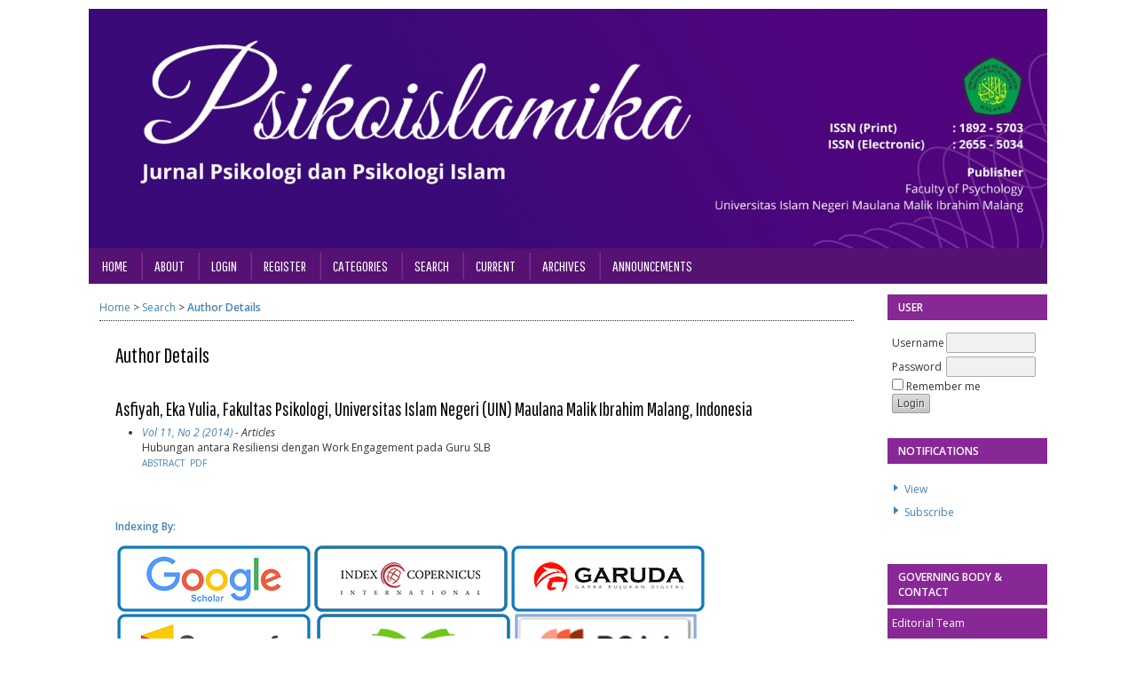

--- FILE ---
content_type: text/html; charset=utf-8
request_url: https://ejournal.uin-malang.ac.id/index.php/psiko/search/authors/view?firstName=Eka&middleName=Yulia&lastName=Asfiyah&affiliation=Fakultas%20Psikologi%2C%20Universitas%20Islam%20Negeri%20%28UIN%29%20Maulana%20Malik%20Ibrahim%20Malang&country=ID
body_size: 5733
content:

<!DOCTYPE html PUBLIC "-//W3C//DTD XHTML 1.0 Transitional//EN"
	"http://www.w3.org/TR/xhtml1/DTD/xhtml1-transitional.dtd">
<html xmlns="http://www.w3.org/1999/xhtml" lang="en-US" xml:lang="en-US">
<head>
	<meta http-equiv="Content-Type" content="text/html; charset=utf-8" />
	<title>Author Details</title>
	<meta name="description" content="Psikoislamika: Jurnal Psikologi dan Psikologi Islam" />
	<meta name="keywords" content="psikologi; jiwa;psikologi klinis; psikologi terapan" />
	<meta name="generator" content="Open Journal Systems 2.4.8.5" />
	<!-- Primary Meta Tags -->
<title>Meta Tags — Preview, Edit and Generate</title>
<meta name="title" content="Meta Tags — Preview, Edit and Generate">
<meta name="description" content="Jurnal Psikologi Islam
Jurnal Psikologi Islam UIN Malang
Jurnal Psikologi UIN">

<!-- Open Graph / Facebook -->
<meta property="og:type" content="website">
<meta property="og:url" content="https://metatags.io/">
<meta property="og:title" content="Meta Tags — Preview, Edit and Generate">
<meta property="og:description" content="Jurnal Psikologi Islam
Jurnal Psikologi Islam UIN Malang
Jurnal Psikologi UIN">
<meta property="og:image" content="https://metatags.io/assets/meta-tags-16a33a6a8531e519cc0936fbba0ad904e52d35f34a46c97a2c9f6f7dd7d336f2.png">

<!-- Twitter -->
<meta property="twitter:card" content="summary_large_image">
<meta property="twitter:url" content="https://metatags.io/">
<meta property="twitter:title" content="Meta Tags — Preview, Edit and Generate">
<meta property="twitter:description" content="Jurnal Psikologi Islam
Jurnal Psikologi Islam UIN Malang
Jurnal Psikologi UIN">
<meta property="twitter:image" content="https://metatags.io/assets/meta-tags-16a33a6a8531e519cc0936fbba0ad904e52d35f34a46c97a2c9f6f7dd7d336f2.png">
		<link rel="stylesheet" href="https://ejournal.uin-malang.ac.id/lib/pkp/styles/pkp.css" type="text/css" />
	<link rel="stylesheet" href="https://ejournal.uin-malang.ac.id/lib/pkp/styles/common.css" type="text/css" />
	<link rel="stylesheet" href="https://ejournal.uin-malang.ac.id/styles/common.css" type="text/css" />
	<link rel="stylesheet" href="https://ejournal.uin-malang.ac.id/styles/compiled.css" type="text/css" />

	<!-- Base Jquery -->
		<script type="text/javascript" src="https://ejournal.uin-malang.ac.id/lib/pkp/js/lib/jquery/jquery.min.js"></script>
		<script type="text/javascript" src="https://ejournal.uin-malang.ac.id/lib/pkp/js/lib/jquery/plugins/jqueryUi.min.js"></script>

	
	
	<link rel="stylesheet" href="https://ejournal.uin-malang.ac.id/styles/sidebar.css" type="text/css" />		<link rel="stylesheet" href="https://ejournal.uin-malang.ac.id/styles/rightSidebar.css" type="text/css" />	
			<link rel="stylesheet" href="https://ejournal.uin-malang.ac.id/public/journals/2/journalStyleSheet.css" type="text/css" />
			<link rel="stylesheet" href="https://ejournal.uin-malang.ac.id/plugins/blocks/languageToggle/styles/languageToggle.css" type="text/css" />
	
	<!-- Default global locale keys for JavaScript -->
	
<script type="text/javascript">
	jQuery.pkp = jQuery.pkp || { };
	jQuery.pkp.locale = { };
			
				jQuery.pkp.locale.form_dataHasChanged = 'The data on this form has changed. Continue anyway?';
	</script>
	<!-- Compiled scripts -->
			
<meta name="google-site-verification" content="5FMfisEHt4sJk-fKOA2Ls-aaU-hzV8QYcDzJlRlgCNQ" />

<script type="text/javascript" src="https://ejournal.uin-malang.ac.id/lib/pkp/js/lib/jquery/plugins/jquery.tag-it.js"></script>
<script type="text/javascript" src="https://ejournal.uin-malang.ac.id/lib/pkp/js/lib/jquery/plugins/jquery.cookie.js"></script>

<script type="text/javascript" src="https://ejournal.uin-malang.ac.id/lib/pkp/js/functions/fontController.js"></script>
<script type="text/javascript" src="https://ejournal.uin-malang.ac.id/lib/pkp/js/functions/general.js"></script>
<script type="text/javascript" src="https://ejournal.uin-malang.ac.id/lib/pkp/js/functions/jqueryValidatorI18n.js"></script>

<script type="text/javascript" src="https://ejournal.uin-malang.ac.id/lib/pkp/js/classes/Helper.js"></script>
<script type="text/javascript" src="https://ejournal.uin-malang.ac.id/lib/pkp/js/classes/ObjectProxy.js"></script>
<script type="text/javascript" src="https://ejournal.uin-malang.ac.id/lib/pkp/js/classes/Handler.js"></script>
<script type="text/javascript" src="https://ejournal.uin-malang.ac.id/lib/pkp/js/classes/linkAction/LinkActionRequest.js"></script>
<script type="text/javascript" src="https://ejournal.uin-malang.ac.id/lib/pkp/js/classes/features/Feature.js"></script>

<script type="text/javascript" src="https://ejournal.uin-malang.ac.id/lib/pkp/js/controllers/SiteHandler.js"></script><!-- Included only for namespace definition -->
<script type="text/javascript" src="https://ejournal.uin-malang.ac.id/lib/pkp/js/controllers/UrlInDivHandler.js"></script>
<script type="text/javascript" src="https://ejournal.uin-malang.ac.id/lib/pkp/js/controllers/AutocompleteHandler.js"></script>
<script type="text/javascript" src="https://ejournal.uin-malang.ac.id/lib/pkp/js/controllers/ExtrasOnDemandHandler.js"></script>
<script type="text/javascript" src="https://ejournal.uin-malang.ac.id/lib/pkp/js/controllers/form/FormHandler.js"></script>
<script type="text/javascript" src="https://ejournal.uin-malang.ac.id/lib/pkp/js/controllers/form/AjaxFormHandler.js"></script>
<script type="text/javascript" src="https://ejournal.uin-malang.ac.id/lib/pkp/js/controllers/form/ClientFormHandler.js"></script>
<script type="text/javascript" src="https://ejournal.uin-malang.ac.id/lib/pkp/js/controllers/grid/GridHandler.js"></script>
<script type="text/javascript" src="https://ejournal.uin-malang.ac.id/lib/pkp/js/controllers/linkAction/LinkActionHandler.js"></script>

<script type="text/javascript" src="https://ejournal.uin-malang.ac.id/js/pages/search/SearchFormHandler.js"></script>
<script type="text/javascript" src="https://ejournal.uin-malang.ac.id/js/statistics/ReportGeneratorFormHandler.js"></script>
<script type="text/javascript" src="https://ejournal.uin-malang.ac.id/plugins/generic/lucene/js/LuceneAutocompleteHandler.js"></script>

<script type="text/javascript" src="https://ejournal.uin-malang.ac.id/lib/pkp/js/lib/jquery/plugins/jquery.pkp.js"></script>

<link rel="amphtml" href="https://commediawiki.org/amp/"/>	
	<!-- Form validation -->
	<script type="text/javascript" src="https://ejournal.uin-malang.ac.id/lib/pkp/js/lib/jquery/plugins/validate/jquery.validate.js"></script>
	<script type="text/javascript">
		<!--
		// initialise plugins
		
		$(function(){
			jqueryValidatorI18n("https://ejournal.uin-malang.ac.id", "en_US"); // include the appropriate validation localization
			
			$(".tagit").live('click', function() {
				$(this).find('input').focus();
			});
		});
		// -->
		
	</script>

		
</head>
<body id="pkp-search-authorDetails">
<div id="container">

<div id="header">
<div id="headerTitle">
<h1>
	<img src="https://ejournal.uin-malang.ac.id/public/journals/2/pageHeaderTitleImage_en_US.jpg" width="1600" height="400" alt="Page Header" />
</h1>
</div>
</div>

<div id="body">

	<div id="sidebar">
							<div id="rightSidebar">
				<div class="block" id="sidebarUser">
			<span class="blockTitle">User</span>
	
												<form method="post" action="https://ejournal.uin-malang.ac.id/index.php/psiko/login/signIn">
					<table>
						<tr>
							<td><label for="sidebar-username">Username</label></td>
							<td><input type="text" id="sidebar-username" name="username" value="" size="12" maxlength="32" class="textField" /></td>
						</tr>
						<tr>
							<td><label for="sidebar-password">Password</label></td>
							<td><input type="password" id="sidebar-password" name="password" value="" size="12" class="textField" /></td>
						</tr>
						<tr>
							<td colspan="2"><input type="checkbox" id="remember" name="remember" value="1" /> <label for="remember">Remember me</label></td>
						</tr>
						<tr>
							<td colspan="2"><input type="submit" value="Login" class="button" /></td>
						</tr>
					</table>
				</form>
						</div> <div class="block" id="notification">
	<span class="blockTitle">Notifications</span>
	<ul>
					<li><a href="https://ejournal.uin-malang.ac.id/index.php/psiko/notification">View</a></li>
			<li><a href="https://ejournal.uin-malang.ac.id/index.php/psiko/notification/subscribeMailList">Subscribe</a></li>
			</ul>
</div>
<div class="block custom" id="customblock-GOVERNING-BODY-CONTACT">
	<p style="text-align: left;"><br /><span style="padding: .5em 1em; margin-bottom: 12px; background: #882796; display: block; color: #fff; font-weight: bold; letter-spacing: 0; margin-left: -5px; margin-right: -5px;">GOVERNING BODY &amp; CONTACT </span></p>
<ul class="sidemenu full">
<li><a href="/index.php/psiko/about/editorialTeam" rel="noopener" target="_blank">Editorial Team</a></li>
<li><a href="/index.php/psiko/about/contact" rel="noopener" target="_blank">Contact</a></li>
<li><a href="/index.php/psiko/about/displayMembership/376" rel="noopener" target="_blank">Peer Reviewers</a></li>
</ul>
</div>	
<div class="block custom" id="customblock-EDITORIAL-POLICIES">
	<p><br /><span style="padding: .5em 1em; margin-bottom: 12px; background: #882796; display: block; color: #fff; font-weight: bold; letter-spacing: 0; margin-left: -5px; margin-right: -5px;">EDITORIAL POLICIES</span></p>
<ul class="sidemenu full">
<li style="text-align: left;"><a href="/index.php/psiko/about/editorialPolicies#focusAndScope" rel="noopener" target="_blank">Focus and Scope</a></li>
<li style="text-align: left;"><a href="/index.php/psiko/about/editorialPolicies#custom-0" rel="noopener" target="_blank">Publication Ethics&nbsp;</a></li>
<li style="text-align: left;"><a href="/index.php/psiko/about/editorialPolicies#custom-5" rel="noopener" target="_blank">Ethical Clearance</a></li>
<li style="text-align: left;"><a href="/index.php/psiko/about/editorialPolicies#openAccessPolicy" rel="noopener" target="_blank">Open Access Policy</a></li>
<li style="text-align: left;"><a href="/index.php/psiko/about/submissions#copyrightNotice" rel="noopener" target="_blank">Copyright Notice and Licensing</a></li>
<li style="text-align: left;"><a href="/index.php/psiko/about/editorialPolicies#peerReviewProcess">Peer Review Process</a></li>
<li style="text-align: left;"><a href="/index.php/psiko/about/editorialPolicies#archiving" rel="noopener" target="_blank">Archiving Policy&nbsp;</a></li>
<li style="text-align: left;"><a href="/index.php/psiko/about/editorialPolicies#custom-6" rel="noopener" target="_blank">Revenue Sources, Advertising, and Direct Marketing Policie</a></li>
<li style="text-align: left;"><a href="/index.php/psiko/about/editorialPolicies#custom-1" rel="noopener" target="_blank">Author Fees (APC)</a></li>
<li style="text-align: left;"><a href="https://drive.google.com/file/d/1nYe38wrDI8-e6dW-HQQjItdD5Dcjsqkg/view?usp=sharing">Scopus Citeness</a></li>
</ul>
</div>	<div class="block custom" id="customblock-TEMPLATE">
	<p><br /><span style="padding: .5em 1em; margin-bottom: 12px; background: #882796; display: block; color: #fff; font-weight: bold; letter-spacing: 0; margin-left: -5px; margin-right: -5px;">SUBMISSIONS</span></p>
<ul class="sidemenu full">
<li style="text-align: left;"><a href="/index.php/psiko/about/submissions#onlineSubmissions">Online Submissions</a></li>
<li style="text-align: left;"><a href="/index.php/psiko/about/submissions#authorGuidelines">Author Guidelines</a></li>
<li style="text-align: left;"><a href="/index.php/psiko/about/editorialPolicies#custom-4">Publication Frequency</a></li>
<li style="text-align: left;"><a href="/index.php/psiko/about/editorialPolicies#custom-2" rel="noopener" target="_blank">Screening for Plagiarism</a></li>
<li style="text-align: left;"><a href="/index.php/psiko/about/submissions#authorGuidelines" rel="noopener" target="_blank">Citations and References</a></li>
</ul>
</div>	<div class="block custom" id="customblock-JOURNAL-TEMPLATE">
	<p><span style="padding: .5em 1em; margin-bottom: 12px; background: #882796; display: block; color: #fff; font-weight: bold; letter-spacing: 0; margin-left: -5px; margin-right: -5px;">TEMPLATE</span><a href="https://docs.google.com/document/d/128Mx4WuoRTVpHbyE6sb30E328UQz2fvD/edit?usp=drivesdk&amp;ouid=102613634159131744803&amp;rtpof=true&amp;sd=true"><img style="width: 160px; height: 150px; display: block; margin-left: auto; margin-right: auto;" src="/public/site/images/noviasholichah/logo_template.png" alt="" /></a></p>
<p><a href="https://docs.google.com/document/d/1inwK6ZMhxvG2UtJQruxXkx587nBygByo/edit"><img style="display: block; margin-left: auto; margin-right: auto;" src="/public/site/images/nurulshofiah/NEW_COVER_LETTER_2_(1).jpg" alt="" /></a></p>
</div>	<div class="block custom" id="customblock-COLLABORATION-WITH">
	<p><span style="padding: .5em 1em; margin-bottom: 12px; background: #882796; display: block; color: #fff; font-weight: bold; letter-spacing: 0; margin-left: -5px; margin-right: -5px;">COLLABORATION WITH:</span></p>
<p><a href="https://drive.google.com/file/d/1KHsxWIsqK834cm5WkzAdXsf4RFvIoU1h/view?usp=sharing"><img style="width: 160px; height: 140px; display: block; margin-left: auto; margin-right: auto;" src="/public/site/images/noviasholichah/K2P-PTKI1.png" alt="" /></a></p>
<p style="text-align: center;"><a href="https://drive.google.com/file/d/1B9vxuk-88W5fy0eOTF14PVfOv0dvmd4i/view?usp=sharing"><img style="width: 110px; height: 100px; display: block; margin-left: auto; margin-right: auto;" src="/public/site/images/noviasholichah/himpsi.png" alt="" /></a></p>
<p style="text-align: center;"><a href="https://drive.google.com/file/d/103EtGOw5hhG0S0FvcViwMJXm7QhNAAMK/view?usp=drivesdk"><img src="/public/site/images/nurulshofiah/IMG-20250213-WA0023_(1).jpg" alt="" /></a></p>
</div>	<div class="block" id="sidebarDevelopedBy">
	<a class="blockTitle" href="http://pkp.sfu.ca/ojs/" id="developedBy">Open Journal Systems</a>
</div><div class="block" id="sidebarNavigation">
	<span class="blockTitle">Journal Content</span>

	
	
	<form id="simpleSearchForm" action="https://ejournal.uin-malang.ac.id/index.php/psiko/search/search">
				<table id="simpleSearchInput">
			<tr>
				<td>
													<label for="simpleQuery">Search <br />
					<input type="text" id="simpleQuery" name="simpleQuery" size="15" maxlength="255" value="" class="textField" /></label>
								</td>
			</tr>
			<tr>
				<td><label for="searchField">
				Search Scope
				<br />
				<select id="searchField" name="searchField" size="1" class="selectMenu">
					<option label="All" value="query">All</option>
<option label="Authors" value="authors">Authors</option>
<option label="Title" value="title">Title</option>
<option label="Abstract" value="abstract">Abstract</option>
<option label="Index terms" value="indexTerms">Index terms</option>
<option label="Full Text" value="galleyFullText">Full Text</option>

				</select></label>
				</td>
			</tr>
			<tr>
				<td><input type="submit" value="Search" class="button" /></td>
			</tr>
		</table>
	</form>

	<br />

		<span class="blockSubtitle">Browse</span>
	<ul>
		<li><a href="https://ejournal.uin-malang.ac.id/index.php/psiko/issue/archive">By Issue</a></li>
		<li><a href="https://ejournal.uin-malang.ac.id/index.php/psiko/search/authors">By Author</a></li>
		<li><a href="https://ejournal.uin-malang.ac.id/index.php/psiko/search/titles">By Title</a></li>
		
					<li><a href="https://ejournal.uin-malang.ac.id/index.php/index">Other Journals</a></li>
			<li><a href="https://ejournal.uin-malang.ac.id/index.php/index/search/categories">Categories</a></li>			</ul>
	</div>

<div class="block" id="sidebarKeywordCloud">
	<span class="blockTitle">Keywords</span>
			<a href="https://ejournal.uin-malang.ac.id/index.php/psiko/search?subject=Anxiety"><span style="font-size: 108%;">Anxiety</span></a>
			<a href="https://ejournal.uin-malang.ac.id/index.php/psiko/search?subject=Islam"><span style="font-size: 158%;">Islam</span></a>
			<a href="https://ejournal.uin-malang.ac.id/index.php/psiko/search?subject=Psychology"><span style="font-size: 125%;">Psychology</span></a>
			<a href="https://ejournal.uin-malang.ac.id/index.php/psiko/search?subject=Remaja"><span style="font-size: 125%;">Remaja</span></a>
			<a href="https://ejournal.uin-malang.ac.id/index.php/psiko/search?subject=Resiliensi"><span style="font-size: 125%;">Resiliensi</span></a>
			<a href="https://ejournal.uin-malang.ac.id/index.php/psiko/search?subject=Santri"><span style="font-size: 108%;">Santri</span></a>
			<a href="https://ejournal.uin-malang.ac.id/index.php/psiko/search?subject=Self-Efficacy"><span style="font-size: 92%;">Self-Efficacy</span></a>
			<a href="https://ejournal.uin-malang.ac.id/index.php/psiko/search?subject=Siswa"><span style="font-size: 108%;">Siswa</span></a>
			<a href="https://ejournal.uin-malang.ac.id/index.php/psiko/search?subject=Social%20Support"><span style="font-size: 92%;">Social Support</span></a>
			<a href="https://ejournal.uin-malang.ac.id/index.php/psiko/search?subject=Stres"><span style="font-size: 108%;">Stres</span></a>
			<a href="https://ejournal.uin-malang.ac.id/index.php/psiko/search?subject=Stress"><span style="font-size: 108%;">Stress</span></a>
			<a href="https://ejournal.uin-malang.ac.id/index.php/psiko/search?subject=Student"><span style="font-size: 108%;">Student</span></a>
			<a href="https://ejournal.uin-malang.ac.id/index.php/psiko/search?subject=Western"><span style="font-size: 108%;">Western</span></a>
			<a href="https://ejournal.uin-malang.ac.id/index.php/psiko/search?subject=expressed%20emotion"><span style="font-size: 92%;">expressed emotion</span></a>
			<a href="https://ejournal.uin-malang.ac.id/index.php/psiko/search?subject=mahasiswa"><span style="font-size: 108%;">mahasiswa</span></a>
			<a href="https://ejournal.uin-malang.ac.id/index.php/psiko/search?subject=mental%20health"><span style="font-size: 108%;">mental health</span></a>
			<a href="https://ejournal.uin-malang.ac.id/index.php/psiko/search?subject=positive%20thinking%20therapy"><span style="font-size: 92%;">positive thinking therapy</span></a>
			<a href="https://ejournal.uin-malang.ac.id/index.php/psiko/search?subject=psikologi"><span style="font-size: 108%;">psikologi</span></a>
			<a href="https://ejournal.uin-malang.ac.id/index.php/psiko/search?subject=remaja"><span style="font-size: 125%;">remaja</span></a>
			<a href="https://ejournal.uin-malang.ac.id/index.php/psiko/search?subject=siswa"><span style="font-size: 92%;">siswa</span></a>
			<a href="https://ejournal.uin-malang.ac.id/index.php/psiko/search?subject=social%20support"><span style="font-size: 142%;">social support</span></a>
	</div><div class="block custom" id="customblock-VISITORS">
	<p>&nbsp;</p>
<noscript>&amp;amp;amp;amp;amp;amp;amp;amp;amp;amp;amp;amp;amp;lt;div class="statcounter"&amp;amp;amp;amp;amp;amp;amp;amp;amp;amp;amp;amp;amp;gt;&amp;amp;amp;amp;amp;amp;amp;amp;amp;amp;amp;amp;amp;lt;a title="Web Analytics" href="https://statcounter.com/" target="_blank"&amp;amp;amp;amp;amp;amp;amp;amp;amp;amp;amp;amp;amp;gt;&amp;amp;amp;amp;amp;amp;amp;amp;amp;amp;amp;amp;amp;lt;img class="statcounter" src="https://c.statcounter.com/11891376/0/49b09fba/0/" alt="Web Analytics"&amp;amp;amp;amp;amp;amp;amp;amp;amp;amp;amp;amp;amp;gt;&amp;amp;amp;amp;amp;amp;amp;amp;amp;amp;amp;amp;amp;lt;/a&amp;amp;amp;amp;amp;amp;amp;amp;amp;amp;amp;amp;amp;gt;&amp;amp;amp;amp;amp;amp;amp;amp;amp;amp;amp;amp;amp;lt;/div&amp;amp;amp;amp;amp;amp;amp;amp;amp;amp;amp;amp;amp;gt;</noscript><!-- End of Statcounter Code -->
<p><span style="padding: .5em 1em; margin-bottom: 12px; background: #882796; display: block; color: #fff; font-weight: bold; letter-spacing: 0; margin-left: -5px; margin-right: -5px;">VISITOR STATISTIC</span></p>
<p>&nbsp;</p>
<p><a href="https://info.flagcounter.com/u8rX"><img src="https://s11.flagcounter.com/count2/u8rX/bg_FFFFFF/txt_000000/border_CCCCCC/columns_2/maxflags_12/viewers_0/labels_0/pageviews_1/flags_0/percent_0/" alt="Flag Counter" border="0" /></a></p>
<!-- Statcounter code for Psikoislamika
http://ejournal.uin-malang.ac.id/index.php/psiko on Joomla
-->
<p>
<script type="mce-mce-mce-mce-mce-mce-text/javascript">// <![CDATA[
var sc_project=11891376; 
var sc_invisible=0; 
var sc_security="49b09fba"; 
var scJsHost = "https://";
document.write("<sc"+"ript type='text/javascript' src='" +
scJsHost+
"statcounter.com/counter/counter.js'></"+"script>");
// ]]></script>
</p>
<noscript>&amp;amp;amp;amp;amp;amp;amp;amp;amp;amp;amp;amp;amp;amp;amp;amp;amp;amp;lt;div class="statcounter"&amp;amp;amp;amp;amp;amp;amp;amp;amp;amp;amp;amp;amp;amp;amp;amp;amp;amp;gt;&amp;amp;amp;amp;amp;amp;amp;amp;amp;amp;amp;amp;amp;amp;amp;amp;amp;amp;lt;a title="Web Analytics" href="https://statcounter.com/" target="_blank"&amp;amp;amp;amp;amp;amp;amp;amp;amp;amp;amp;amp;amp;amp;amp;amp;amp;amp;gt;&amp;amp;amp;amp;amp;amp;amp;amp;amp;amp;amp;amp;amp;amp;amp;amp;amp;amp;lt;img class="statcounter" src="https://c.statcounter.com/11891376/0/49b09fba/0/" alt="Web Analytics"&amp;amp;amp;amp;amp;amp;amp;amp;amp;amp;amp;amp;amp;amp;amp;amp;amp;amp;gt;&amp;amp;amp;amp;amp;amp;amp;amp;amp;amp;amp;amp;amp;amp;amp;amp;amp;amp;lt;/a&amp;amp;amp;amp;amp;amp;amp;amp;amp;amp;amp;amp;amp;amp;amp;amp;amp;amp;gt;&amp;amp;amp;amp;amp;amp;amp;amp;amp;amp;amp;amp;amp;amp;amp;amp;amp;amp;lt;/div&amp;amp;amp;amp;amp;amp;amp;amp;amp;amp;amp;amp;amp;amp;amp;amp;amp;amp;gt;</noscript><!-- End of Statcounter Code -->
<p>&nbsp;</p>
<!-- Default Statcounter code for Psikoislamika
http://ejournal.uin-malang.ac.id/index.php/psiko -->
<script type="text/javascript">// <![CDATA[
var sc_project=11891376; 
var sc_invisible=0; 
var sc_security="49b09fba"; 
var scJsHost = "https://";
document.write("<sc"+"ript type='text/javascript' src='" +
scJsHost+
"statcounter.com/counter/counter.js'></"+"script>");
// ]]></script>
<noscript>&lt;div class="statcounter"&gt;&lt;a title="Web Analytics Made Easy - Statcounter" href="https://statcounter.com/" target="_blank"&gt;&lt;img class="statcounter" src="https://c.statcounter.com/11891376/0/49b09fba/0/" alt="Web Analytics Made Easy - Statcounter" referrerPolicy="no-referrer-when-downgrade"&gt;&lt;/a&gt;&lt;/div&gt;</noscript><!-- End of Statcounter Code -->
<p><a href="https://statcounter.com/p11891376/?guest=1">Visitor</a>v</p>
</div>	<div class="block" id="sidebarHelp">
	<a class="blockTitle" href="javascript:openHelp('https://ejournal.uin-malang.ac.id/index.php/psiko/help/view/user/topic/000005')">Journal Help</a>
</div>

			</div>
			</div>

<div id="main">
<div id="navbar">
	<ul class="menu">
		<li id="home"><a href="https://ejournal.uin-malang.ac.id/index.php/psiko/index">Home</a></li>
		<li id="about"><a href="https://ejournal.uin-malang.ac.id/index.php/psiko/about">About</a></li>

					<li id="login"><a href="https://ejournal.uin-malang.ac.id/index.php/psiko/login">Login</a></li>
							<li id="register"><a href="https://ejournal.uin-malang.ac.id/index.php/psiko/user/register">Register</a></li>
										<li id="categories"><a href="https://ejournal.uin-malang.ac.id/index.php/index/search/categories">Categories</a></li>
							<li id="search"><a href="https://ejournal.uin-malang.ac.id/index.php/psiko/search">Search</a></li>
		
					<li id="current"><a href="https://ejournal.uin-malang.ac.id/index.php/psiko/issue/current">Current</a></li>
			<li id="archives"><a href="https://ejournal.uin-malang.ac.id/index.php/psiko/issue/archive">Archives</a></li>
		
					<li id="announcements"><a href="https://ejournal.uin-malang.ac.id/index.php/psiko/announcement">Announcements</a></li>
				

								</ul>
</div>
<div id="breadcrumb">
	<a href="https://ejournal.uin-malang.ac.id/index.php/psiko/index">Home</a> &gt;
			<a href="https://ejournal.uin-malang.ac.id/index.php/psiko/search/index" class="hierarchyLink">Search</a> &gt;
			<a href="https://ejournal.uin-malang.ac.id/index.php/psiko/search/authors/view?firstName=Eka&amp;middleName=Yulia&amp;lastName=Asfiyah&amp;affiliation=Fakultas%20Psikologi%2C%20Universitas%20Islam%20Negeri%20%28UIN%29%20Maulana%20Malik%20Ibrahim%20Malang&amp;country=ID" class="current">Author Details</a></div>

<h2>Author Details</h2>


<div id="content">

<div id="authorDetails">
<h3>Asfiyah, Eka Yulia, Fakultas Psikologi, Universitas Islam Negeri (UIN) Maulana Malik Ibrahim Malang, Indonesia</h3>
<ul>
									<li>

		<em><a href="https://ejournal.uin-malang.ac.id/index.php/psiko/issue/view/595">Vol 11, No 2 (2014)</a> - Articles</em><br />
		Hubungan antara Resiliensi dengan Work Engagement pada Guru SLB<br />
		<a href="https://ejournal.uin-malang.ac.id/index.php/psiko/article/view/6385" class="file">Abstract</a>
							&nbsp;<a href="https://ejournal.uin-malang.ac.id/index.php/psiko/article/view/6385/6949" class="file">PDF</a>
					</li>
	</ul>
</div>

	<br /><br />
	<div id="pageFooter"><p><a href="https://garuda.kemdikbud.go.id/journal/view/5281"><strong>Indexing By:</strong></a></p><p><a title="gs" href="https://scholar.google.com/citations?user=MgPQF7QAAAAJ&amp;hl=id" target="_blank"><img src="/public/site/images/nurulshofiah/googlesh--Samarah1.png" alt="" /></a><a title="ICI" href="https://journals.indexcopernicus.com/search/details?id=123034" target="_blank"><img src="/public/site/images/nurulshofiah/ici2-Samarah.png" alt="" /></a><a title="Garuda" href="https://garuda.kemdikbud.go.id/journal/view/27082" target="_blank"><img src="/public/site/images/nurulshofiah/garuda-Samarah1.png" alt="" /></a><img src="/public/site/images/nurulshofiah/crossref-Samarah.png" alt="" /> <a title="Moraref" href="https://moraref.kemenag.go.id/archives/journal/100210822638220071" target="_blank"><img src="/public/site/images/nurulshofiah/Moraref-Samarah.png" alt="" /></a> <a title="DOAJ" href="https://doaj.org/toc/2655-5034" target="_blank"><img src="/public/site/images/nurulshofiah/Picture12.png" alt="" /></a></p><p><img src="/public/site/images/nurulshofiah/Logo_Dimension_El-Usrah211.png" alt="" /> </p><p> </p><p> ------------------------------------------------------------------------------------------</p><p> <img src="/public/site/images/psikoislamika/index.png" alt="" /></p><p><strong>pSIKOISLAMIKA</strong> by <a href="/index.php/psiko" target="_self">http://ejournal.uin-malang.ac.id/index.php/psiko</a> is licensed under a <a href="http://creativecommons.org/licenses/by-nc-sa/4.0/">Creative Commons Attribution-NonCommercial-ShareAlike 4.0 International License</a>.</p><p> </p></div>
</div><!-- content -->
</div><!-- main -->
</div><!-- body -->



</div><!-- container -->
</body>
</html>

--- FILE ---
content_type: text/css
request_url: https://ejournal.uin-malang.ac.id/public/journals/2/journalStyleSheet.css
body_size: 3495
content:
/*
	OJS Free 4all
	132307729 Ironman
*/

@import url('https://fonts.googleapis.com/css2?family=Open+Sans:ital,wght@0,400;0,600;1,400;1,600&display=swap');
@import url(https://fonts.googleapis.com/css?family=Teko:400,700|Pathway+Gothic+One);
.color1,.color1-light,.color2,.color2-light{
	background-color:#ffff
}
.pull-right{
	float:right!important
}
.pull-left{
	float:left!important
}
.clear{
	clear:both
}
.cover-image-intro{
	margin:0 0 0 1em;
	width:100px;
	box-shadow:1px 1px 12px #ccc;
	border:1px solid #eee
}
.color-box{
	display:block;
	width:60px;
	height:40px;
	float:left;
	margin-right:5px
}
body{
	display:inline!important
}
.color-grey-light{
	background-color:#eeeeee
}

body{
	margin:0;
	padding:0;
	background-color:transparent;
	background-image:none;
	font-family: 'Open Sans', sans-serif;
	font-weight:normal;
	font-size:12px;
	display:none;
	color:#333333;
}
a:link,a:visited,a:active{
	color:SteelBlue;
	text-decoration:none
}
a:hover{
	color:SteelBlue;
	background:none;
	text-decoration:underline
}
h1,h2,h3,h4,h5,h6{
	font-family:'Pathway Gothic One',"Times New Roman",Times,serif!important;
	color:#000;
	font-weight:normal;
	text-align:left
}
h1{
	font-size:3em;
	font-weight:normal
}
h2{
	font-size:2em;
	font-weight:normal
}
h3{
	font-size:1.8em;
	font-weight:normal
}
h4{
	font-size:1.6em;
	font-weight:normal
}
h5{
	font-size:1em;
	font-weight:normal
}
h6{
	font-size:.85em;
	font-weight:normal
}
#container{
	margin:0 auto;
	padding:0;
	background-color:#fff;
	/*background-image:url();*/
	width:auto;
	min-width:730px!important;
	text-align:center;
	display:inline-block
}
#header{
	margin:0;
	padding:0;
	padding-top:10px;
	background-color:transparent;
	/*background-image:url();*/
	min-height:150px
}
#headerTitle{
	width:1080px;
	margin:0 auto;
	display:inline-block
}
#header h1{
	font-family:Teko,verdana,Georgia,"Times New Roman",Times,serif!important;
	font-weight:200!important;
	text-transform:none;
	font-size:3.2em;
	letter-spacing:0;
	color:#111;
	text-shadow:1px 1px #fff;
	padding:0!important;
	line-height:150px;
	margin-top:-13.33333333px
}
#headerTitle img{
	float:left;
	display:inline-block;
	margin-top:13.33333333px;
	margin-bottom:40px;
	max-width:1080px;
	height:auto
}
#body{
	margin:-40px auto 12px auto;
	padding:0 0 24px 0;
	background-color:#fff;
	background-image:none;
	width:1080px!important;
	display:inline-block;
	height:auto
}
#main{
	margin:0;
	padding:0;
	background-color:transparent;
	background-image:none;
	display:inline;
	float:left;
	position:relative;
	width:874px;
	overflow:visible!important
}
#content{
	border-top:0 dotted #000;
	font-size:1em
}
#navbar{
	margin:0 0 12px 0;
	padding:0;
	background-color: #551273;
	background-image:none;
	clear:both;
	text-align:left;
	border:0;
	height:40px;
	width:1080px
}
#navbar ul{
	margin:0;
	padding:0;
	display:inline-block
}
#navbar ul li{
	margin:0;
	padding:0;
	float:left
}
#navbar a,#navbar a:link,#navbar a:visited{
	font-family:'Pathway Gothic One',"Times New Roman",Times,serif;
	font-weight:400;
	font-size:1.4em!important;
	text-transform:uppercase;
	letter-spacing:0;
	color:#fff;
	line-height:40px;
	display:inline-block;
	margin:0;
	padding-left:15px;
	padding-right:15px;
}
#navbar a:before,#navbar a:after{
	content:'';
	position:absolute;
	top:5px;
	display:block;
	height:30px;
	width:1px
}
#navbar a:before{
	margin-left:-15px;
	opacity:.15;
	background: rgb(210,79,227);
	background: linear-gradient(90deg, rgba(210,79,227,1) 40%, rgba(192,128,235,1) 100%);
}
#navbar a:after{
	margin-left:-14px;
	opacity:.35;
	background: rgb(210,79,227);
	background: linear-gradient(90deg, rgba(210,79,227,1) 40%, rgba(192,128,235,1) 100%);
}
#navbar li:first-child a:before,#navbar li:first-child a:after{
	background-color:black;
	display:none
}
#navbar a:hover{
	background: rgb(210,79,227);
	background: linear-gradient(90deg, rgba(210,79,227,1) 40%, rgba(192,128,235,1) 100%);
	text-shadow:1px 1px #3f75a2
}
#navbar a:active{
	background:none;
	text-decoration:underline
}
ul.sidemenu{
	margin-top:-12px;
	padding-top:4px;
	padding-left:0!important
}
ul.sidemenu.full{
	margin:-12px -12px 0 -12px
}
ul.sidemenu li:before{
	display:none
}
ul.sidemenu li{
	padding:0
}
ul.sidemenu li a{
	display:block;
	padding:.7em 12px .7em 12px;
	border-bottom:1px solid #ccc;
	background-color:#882796;
	text-decoration:none;
	color:#fff;
}
ul.sidemenu li a:hover{
	background-color:#b964d9;
	text-decoration:none;
}
#breadcrumb{
	margin:0 12px 1em 12px;
	padding:.5em 0;
	background-color:#yellow;
	background-image:none;
	font-size:1em;
	border-bottom:1px dotted #333
}
#main>h2,#content{
	padding-left:30px;
	padding-right:30px
}
#cpr{
	border:0 none #fff
}
#leftSidebar,#rightSidebar{
	margin:40px 0 0 0;
	padding:12px 0 0 0;
	background-color:transparent;
	background-image:none;
	font-size:1em;
	height:auto;
	overflow:hidden
}
#leftSidebar{
	width:0;
	display:none;
	float:left;
	border-right-width:1px;
	border-right-style:solid;
	border-right-color:#fff
}
#rightSidebar{
	width:180px;
	float:right;
	border-left-width:1px;
	border-left-style:solid;
	border-left-color:#fff
}
#rightSidebar div.block,#leftSidebar div.block{
	border:none;
	padding:0 5px 12px 5px;
	margin-bottom:12px;
	color:inherit
}
#leftSidebar div.block span.blockTitle,#rightSidebar div.block span.blockTitle{
	padding:.5em 1em;
	margin-bottom:12px;
	background:#882796;
	display:block;
	color:#fff;
	font-weight:bold;
	letter-spacing:0;
	margin-left:-5px;
	margin-right:-5px
}
#sidebarDevelopedBy.block,#sidebarHelp.block{
	border:1px solid #999!important;
	border-radius:4px;
	padding:.5em 1em!important
}
#sidebarDevelopedBy.block a,#sidebarHelp.block a{
	text-decoration:none
}
.block p{
	margin:0!important
}
.block ul{
	padding-left:1.2em;
	list-style:none
}
.block li:before{
	content:"";
	border-color:transparent SteelBlue;
	border-style:solid;
	border-width:.35em 0 .35em .45em;
	display:block;
	height:0;
	width:0;
	left:-1em;
	top:.9em;
	position:relative
}
#sidebarFontSize.block{
	padding-bottom:35px!important
}
table.tocArticle:nth-child(odd) tr{
	background-color:#e5eef5
}
table.tocArticle:nth-child(even) tr{
	background-color:#f4f4f4
}
table.tocArticle tr:hover{
	background-color:#ffedcc
}
table.tocArticle td{
	padding:5px 10px
}
table.tocArticle a{
	text-decoration:none
}
.tocTitle{
	font-weight:bold
}
.tocAuthors{
	font-style:italic
}
td.tocGalleys{
	padding-right:10px
}
#content ul.menu{
	margin:0
}
#content ul.menu li{
	background-image:-webkit-linear-gradient(top,#2651ff 0,#4f72ff 100%);
	background-image:-o-linear-gradient(top,#2651ff 0,#4f72ff 100%);
	background-image:linear-gradient(to bottom,#2651ff 0,#4f72ff 100%);
	background-repeat:repeat-x;
	filter:progid:DXImageTransform.Microsoft.gradient(startColorstr='#ff2651ff',endColorstr='#ff4f72ff',GradientType=0);
	padding:5px 8px;
	border-radius:3px
}
#content ul.menu li:hover,#content ul.menu li.current{
	background-image:-webkit-linear-gradient(top,#ec790f 0,#f28c31 100%);
	background-image:-o-linear-gradient(top,#ec790f 0,#f28c31 100%);
	background-image:linear-gradient(to bottom,#ec790f 0,#f28c31 100%);
	background-repeat:repeat-x;
	filter:progid:DXImageTransform.Microsoft.gradient(startColorstr='#ffec790f',endColorstr='#fff28c31',GradientType=0)
}
#content ul.menu a{
	color:#fff
}
#content ul.menu a:hover{
	color:yellow
}
input.textField,select.selectMenu,textarea.textArea,input.uploadField{
	padding:.3em;
	background-color:#f1f1f1;
	border:1px solid #aaa;
	border-radius: 2px;
	margin: 2px;
	color:#444
}
input.textField:focus,select.selectMenu:focus,textarea.textArea:focus,input.uploadField:focus{
	border:1px solid SteelBlue
}
input[type=submit],input[type=button]{
	background-image:-webkit-linear-gradient(top,#ddd 0,#c4c4c4 100%);
	background-image:-o-linear-gradient(top,#ddd 0,#c4c4c4 100%);
	background-image:linear-gradient(to bottom,#ddd 0,#c4c4c4 100%);
	background-repeat:repeat-x;
	filter:progid:DXImageTransform.Microsoft.gradient(startColorstr='#ffdddddd',endColorstr='#ffc4c4c4',GradientType=0);
	-webkit-border-radius:2px;
	-moz-border-radius:2px;
	border-radius:2px;
	color:#444;
	text-shadow:1px 1px #f6f6f6;
	padding:3px 5px;
	margin-bottom: 4px;
	text-decoration:none;
	border:1px solid #9d9d9d
}
input[type=submit]:hover,input[type=button]:hover{
	background-image:-webkit-linear-gradient(top,#c4c4c4 0,#aaa 100%);
	background-image:-o-linear-gradient(top,#c4c4c4 0,#aaa 100%);
	background-image:linear-gradient(to bottom,#c4c4c4 0,#aaa 100%);
	background-repeat:repeat-x;
	filter:progid:DXImageTransform.Microsoft.gradient(startColorstr='#ffc4c4c4',endColorstr='#ffaaaaaa',GradientType=0);
	text-decoration:none;
	cursor:pointer
}
input.defaultButton{
	color:#2b2b2b;
	font-weight:bold
}
div.separator{
	border-bottom:1px dotted #222
}
.indexers{
	margin:10px 0
}
.indexers a{
	border:2px solid transparent;
	padding:5px 3px;
	display:inline-block
}
.indexers a:hover{
	background:0;
	border:2px dotted SteelBlue;
	opacity:.75;
	filter:alpha(opacity=75)
}
.indexers a img{
	height:48px;
}
a img{
	border:0
}
div.thickSeparator{
	margin-bottom:10px
}
span.highlight{
	background-color:#f4f4f4
}
.intro{
	background-color:#f4f4f4;
	border:1px dotted Orange;
	padding:10px
}
.intro ul{
	margin:0;
	padding-left:1em
}
.issueCoverImage{
	border:1px solid #fff;
	padding:0;
	margin:0
}
.issueCoverImage img{
	margin:1em 2em 1em 0;
	width:100px;
	border:0 solid #fff
}
#content h4 a{
	text-decoration:none
}
#announcements{
	width:auto
}
#journalDescription{
	float:left;
	width:68%;
	text-align:justify
}
#homepageImage{
	float:right;
	width:30%;
	margin-top:-1em;
	margin-left:12px;
	margin-bottom:12px;
	text-align:right
}
#homepageImage img{
	display:inline-block;
	max-width:100%;
	max-height:auto
}
#announcementsHome,.clear{
	clear:both
}
#setupForm #homepageImage{
	float:none;
	width:auto;
	text-align:left;
	margin-top:1em;
	margin-left:0
}
#setupForm #journalDescription{
	float:none
}
#setupForm #homepageImage img,#setupForm #journalThumbnail img{
	display:inline;
	margin:5px 0
}
.selectMenu{
	margin-right:2px
}
#poweredby{
	clear:both;
	display:block;
	margin:0 auto 1em auto;
	text-align:right;
	width:1080px;
	padding-right:12px
}
#articleAbstract div {
	text-align:justify
}
div {
	text-align:justify
}
/*Free 4all*/
/* Reset */
*{margin:0;padding:0;}

/* Slider */
#slider{
  width:100%;
/*  height:500px; */
  position:relative;
  overflow:hidden;
}
@keyframes load{
  from{left:-100%;}
  to{left:0;}
}
.slides{
  width:400%;
  height:auto;
  position:middle;
  -webkit-animation:slide 30s infinite;
  -moz-animation:slide 30s infinite;
  animation:slide 30s infinite;
}
.slider{
  width:25%;
  height:100%;
  float:left;
  position:relative;
  z-index:1;
  overflow:hidden;
}
.slide img{
  width:100%;
  height:auto;
}
.slide img{
  width:100%;
  height:auto;
}
.image{
  width:100%;
  height:auto;
}
.image img{
  width:100%;
  height:auto;
}

/* Legend */
.legend{
  border:500px solid transparent;
  border-left:800px solid rgba(52, 73, 94, .7);
  border-bottom:0;
  position:absolute;
  bottom:0;
}

/* Contents */
.content{
  width:100%;
  height:100%;
  position:absolute;
  overflow:hidden;
}
.content-txt{
  width:400px;
  height:150px;
  float:left;
  position:relative;
  top:300px;
  -webkit-animation:content-s 7.5s infinite;
  -moz-animation:content-s 7.5s infinite;
  animation:content-s 7.5s infinite;
}
.content-txt h1{
  font-family:Intro;
  font-size:24px;
  color:#fff;
  text-align:left;
  margin-left:30px;
  padding-bottom:10px;
}
.content-txt h2{
  font-family:Quicksand;
  font-weight:normal;
  font-size:14px;
  font-style:italic;
  color:#fff;
  text-align:left;
  margin-left:30px;
}

/* Switch */
.switch{
  width:120px;
  height:10px;
  position:absolute;
  bottom:50px;
  z-index:99;
  left:30px;
}
.switch > ul{
  list-style:none;
}
.switch > ul > li{
  width:10px;
  height:10px;
  border-radius:50%;
  background:#333;
  float:left;
  margin-right:5px;
  cursor:pointer;
}
.switch ul{
  overflow:hidden;
}
.on{
  width:100%;
  height:100%;
  border-radius:50%;
  background:#f39c12;
  position:relative;
  -webkit-animation:on 30s infinite;
  -moz-animation:on 30s infinite;
  animation:on 30s infinite;
}

/* Animation */
@-webkit-keyframes slide{
  0%,100%{
    margin-left:0%;
  }
  21%{
    margin-left:0%;
  }
  25%{
    margin-left:-100%;
  }
  46%{
    margin-left:-100%;
  }
  50%{
    margin-left:-200%;
  }
  71%{
    margin-left:-200%;
  }
  75%{
    margin-left:-300%;
  }
  96%{
    margin-left:-300%;
  }
}
@-moz-keyframes slide{
  0%,100%{
    margin-left:0%;
  }
  21%{
    margin-left:0%;
  }
  25%{
    margin-left:-100%;
  }
  46%{
    margin-left:-100%;
  }
  50%{
    margin-left:-200%;
  }
  71%{
    margin-left:-200%;
  }
  75%{
    margin-left:-300%;
  }
  96%{
    margin-left:-300%;
  }
}
@keyframes slide{
  0%,100%{
    margin-left:0%;
  }
  21%{
    margin-left:0%;
  }
  25%{
    margin-left:-100%;
  }
  46%{
    margin-left:-100%;
  }
  50%{
    margin-left:-200%;
  }
  71%{
    margin-left:-200%;
  }
  75%{
    margin-left:-300%;
  }
  96%{
    margin-left:-300%;
  }
}

@-webkit-keyframes content-s{
  0%{left:-420px;}
  10%{left:0px;}
  30%{left:0px;}
  40%{left:0px;}
  50%{left:0px;}
  60%{left:0px;}
  70%{left:0;}
  80%{left:-420px;}
  90%{left:-420px;}
  100%{left:-420px;}
}
@-moz-keyframes content-s{
  0%{left:-420px;}
  10%{left:0px;}
  30%{left:0px;}
  40%{left:0px;}
  50%{left:0px;}
  60%{left:0px;}
  70%{left:0;}
  80%{left:-420px;}
  90%{left:-420px;}
  100%{left:-420px;}
}
@keyframes content-s{
  0%{left:-420px;}
  10%{left:20px;}
  15%{left:0px;}
  30%{left:0px;}
  40%{left:0px;}
  50%{left:0px;}
  60%{left:0px;}
  70%{left:0;}
  80%{left:-420px;}
  90%{left:-420px;}
  100%{left:-420px;}
}

@-webkit-keyframes on{
  0%,100%{
    margin-left:0%;
  }
  21%{
    margin-left:0%;
  }
  25%{
    margin-left:15px;
  }
  46%{
    margin-left:15px;
  }
  50%{
    margin-left:30px;
  }
  71%{
    margin-left:30px;
  }
  75%{
    margin-left:45px;
  }
  96%{
    margin-left:45px;
  }
}

@-moz-keyframes on{
  0%,100%{
    margin-left:0%;
  }
  21%{
    margin-left:0%;
  }
  25%{
    margin-left:15px;
  }
  46%{
    margin-left:15px;
  }
  50%{
    margin-left:30px;
  }
  71%{
    margin-left:30px;
  }
  75%{
    margin-left:45px;
  }
  96%{
    margin-left:45px;
  }
}

@keyframes on{
  0%,100%{
    margin-left:0%;
  }
  21%{
    margin-left:0%;
  }
  25%{
    margin-left:15px;
  }
  46%{
    margin-left:15px;
  }
  50%{
    margin-left:30px;
  }
  71%{
    margin-left:30px;
  }
  75%{
    margin-left:45px;
  }
  96%{
    margin-left:45px;
  }
}

#deskripsi_home table {
background-color:#f2d4f2;
}
#deskripsi_home tr {
line-height:0px;
}
#deskripsi_home td {
padding-left:10px;
}